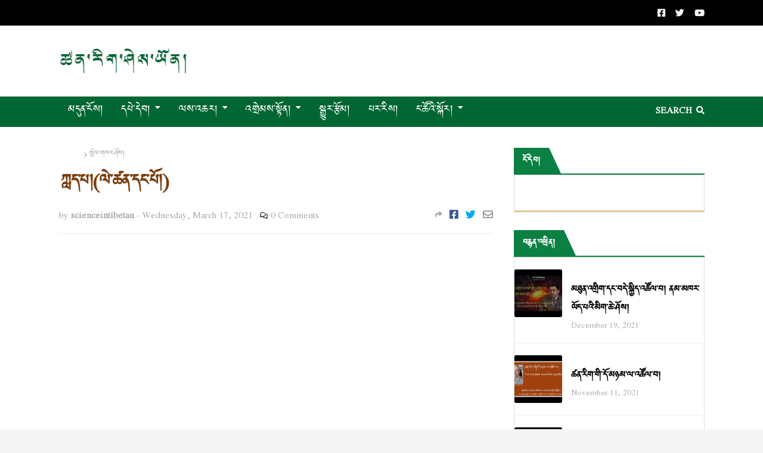

--- FILE ---
content_type: text/plain
request_url: https://www.google-analytics.com/j/collect?v=1&_v=j102&a=992283054&t=pageview&_s=1&dl=https%3A%2F%2Fwww.scienceintibetan.org%2F2021%2F03%2Fblog-post_17.html&ul=en-us%40posix&dt=%E0%BD%80%E0%BE%B3%E0%BD%91%E0%BC%8B%E0%BD%94%E0%BC%8D(%E0%BD%A3%E0%BD%BA%E0%BC%8B%E0%BD%9A%E0%BD%93%E0%BC%8B%E0%BD%91%E0%BD%84%E0%BC%8B%E0%BD%94%E0%BD%BC%E0%BC%8D)&sr=1280x720&vp=1280x720&_u=IEBAAEABAAAAACAAI~&jid=738093141&gjid=198066998&cid=1585843335.1765267552&tid=UA-136713753-1&_gid=851028361.1765267552&_r=1&_slc=1&z=172826924
body_size: -453
content:
2,cG-NXPKZVWWCR